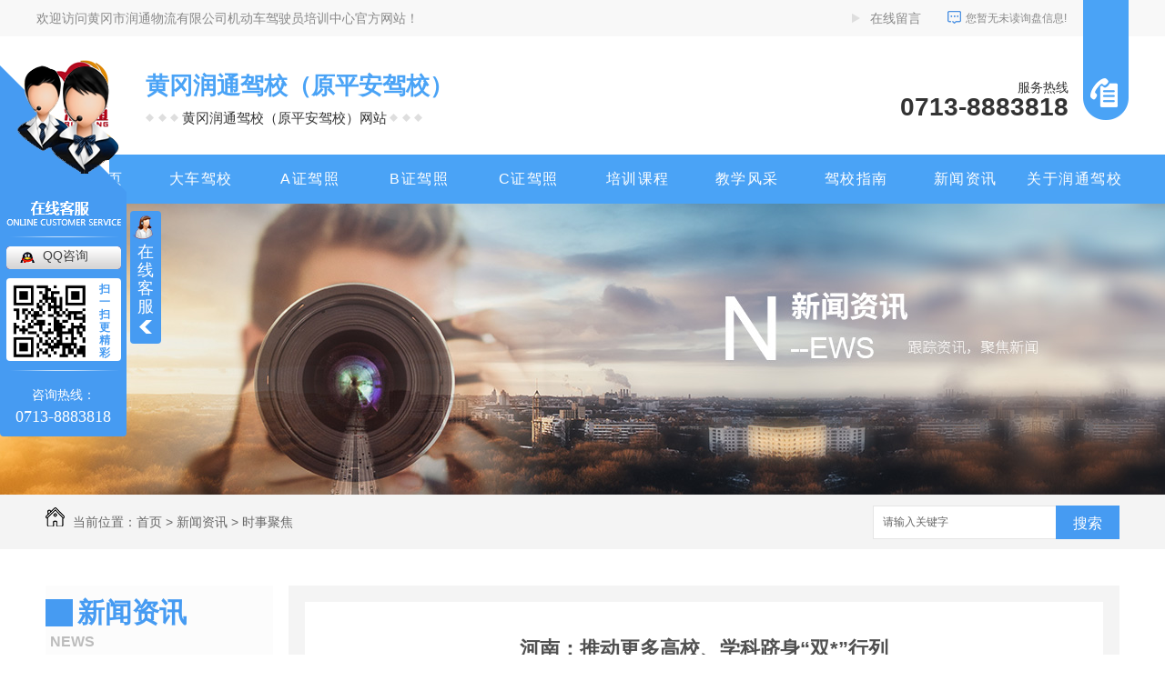

--- FILE ---
content_type: text/html; charset=utf-8
request_url: http://www.hgruntong.com/aktuelle/1579724.html
body_size: 31611
content:
<!DOCTYPE html PUBLIC "-//W3C//DTD XHTML 1.0 Transitional//EN" "http://www.w3.org/TR/xhtml1/DTD/xhtml1-transitional.dtd">
<html xmlns="http://www.w3.org/1999/xhtml">
<head>
<meta http-equiv="Content-Type" content="text/html; charset=utf-8" />
<meta name="Copyright" content="All Rights Reserved btoe.cn" />
<meta http-equiv="X-UA-Compatible" content="IE=edge,chrome=1" />
<title>河南：推动更多高校、学科跻身“双*”行列,河南：推动更多高校、学科跻身“双*”行列-黄冈市润通物流有限公司机动车驾驶员培训中心</title>
<meta name="keywords" content="河南：推动更多高校、学科跻身“双*”行列" />
<meta name="description" content="中国教育报-中国教育新闻网讯（记者 张利军）9月22日，河南省科技创新委员会召开*次会议，研究构建*创新生态、“双*”建设等工作，提出加快推进郑州大学、河南大学“双*”建设，打造河南高等教育“双**”，注重培育“第二梯队”，推动更多高校、学科跻身“双*”行列。河南省委书记楼阳生主持并讲话，省长王凯出席。会议研究通过了《..." />
<link href="/templates/pc_wjdh/css/css.css" rel="stylesheet" type="text/css" />
<link href="/templates/pc_wjdh/css/common.css" rel="stylesheet" type="text/css" />
<script src="/templates/pc_wjdh/js/n/WJDH_common.js"></script>
<script type="text/javascript" src="/templates/pc_wjdh/js/n/jquery.qrcode.min.js"></script>
<script src="/templates/pc_wjdh/js/n/qrcode.js"></script>
<script src="/templates/pc_wjdh/js/n/baidupush.js"></script>
<script src="http://img.dlwjdh.com/upload/saohei/index.js"></script><meta name="baidu-site-verification" content="code-2RtbmXip07" />
</head>
<body>
<!-- 询盘 -->



<div class="topxunpan">

  <div class="container"> <span class="xp_span">欢迎访问黄冈市润通物流有限公司机动车驾驶员培训中心官方网站！</span>

    <div class="xp" id="xunpanText" data-tiptitle="您有1条询盘信息!"> <img src="/templates/pc_wjdh/images/xp.png" alt="询盘">

      您暂无未读询盘信息!

      <div id="xunpantip"></div>

    </div>

    <p class="xp_p"> <a href="#wjdh-message" title="在线留言">在线留言</a> </p>

    <div class="tell_t"></div>

  </div>

</div>

<!-- 询盘 --> 



<!-- top -->

<div class="main_width header">

  <div class="main_auto header_center">

    <h1 class="header_logo"> <a href="/"> <img src="http://img.dlwjdh.com/upload/12641/210309/6aabef92231f08b45eda618aaebc2655@103X74.jpg" alt="黄冈市润通物流有限公司机动车驾驶员培训中心"> </a> </h1>

    <div class="header_zj">

      <div class="head_sc ">黄冈润通驾校（原平安驾校）</div>

      <div class="head_yanf "> 黄冈润通驾校（原平安驾校）网站 </div>

    </div>

    <div class="head_tell">

      <p>服务热线</p>

      <span> 0713-8883818 </span> </div>

  </div>

</div>



<!-- 导航 -->

<div class="nav_box" id="fixedNav">

  <ul class="navs">

    

    <li>

      

      <a href="/" title="网站首页">网站首页 </a></li>

    

    <li>

      

      <a href="http://www.hgruntong.com/p1/" title="大车驾校">大车驾校</a>

      

	    <ul class="second-menu">

		 

        <li><a href="http://www.hgruntong.com/p1/1235239.html" title="考大车驾校的希望">考大车驾校的希望</a></li>

        

      </ul>

      

    </li>

    

    <li>

      

      <a href="http://www.hgruntong.com/azjz/" title="A证驾照">A证驾照</a>

      

      <ul class="second-menu">

        

      </ul>

      

    </li>

    

    <li>

      

      <a href="http://www.hgruntong.com/bzjz/" title="B证驾照">B证驾照</a>

      

      <ul class="second-menu">

        

      </ul>

      

    </li>

    

    <li>

      

      <a href="http://www.hgruntong.com/czjz/" title="C证驾照">C证驾照</a>

      

      <ul class="second-menu">

        

      </ul>

      

    </li>

    

    <li>

      

      <a href="http://www.hgruntong.com/products/" title="培训课程">培训课程</a>

      

      <div class="subnav">

        <div class="pro_subnav">

          <ul class="pro_subnav1">

            

            <li class="on" rel="0"><a href="http://www.hgruntong.com/p1/" title="大车驾校">大车驾校</a> <i></i></li>

            

            <li rel="1"><a href="http://www.hgruntong.com/p2/" title="A1驾照">A1驾照</a> <i></i></li>

            

            <li rel="2"><a href="http://www.hgruntong.com/p3/" title="A2驾照">A2驾照</a> <i></i></li>

            

            <li rel="3"><a href="http://www.hgruntong.com/p4/" title="A3驾照">A3驾照</a> <i></i></li>

            

            <li rel="4"><a href="http://www.hgruntong.com/p5/" title="B1驾照">B1驾照</a> <i></i></li>

            

            <li rel="5"><a href="http://www.hgruntong.com/c2jz/" title="B2驾照">B2驾照</a> <i></i></li>

            

          </ul>

          <div class="pro_subnav2">

            

            <ul>

              

              <li><i class="arrowR"></i><a href="http://www.hgruntong.com/p1/1235239.html" title="考大车驾校的希望">考大车驾校的希望</a></li>

              

            </ul>

            

            <ul>

              

              <li><i class="arrowR"></i><a href="http://www.hgruntong.com/p2/2257008.html" title="A1大型客车">A1大型客车</a></li>

              

              <li><i class="arrowR"></i><a href="http://www.hgruntong.com/p2/1235269.html" title="黄冈A1驾照考试科目三 道路驾驶技能考试">黄冈A1驾照考试科目三 道路驾驶技能考试</a></li>

              

              <li><i class="arrowR"></i><a href="http://www.hgruntong.com/p2/1235262.html" title="黄冈A1驾照考试科目二 场地驾驶技能考试 须知">黄冈A1驾照考试科目二 场地驾驶技能考试 须知</a></li>

              

              <li><i class="arrowR"></i><a href="http://www.hgruntong.com/p2/1235249.html" title="黄冈A1驾照考试科目一 驾驶员理论考试">黄冈A1驾照考试科目一 驾驶员理论考试</a></li>

              

              <li><i class="arrowR"></i><a href="http://www.hgruntong.com/p2/1235244.html" title="黄冈A1驾照考试普通培训课程简介">黄冈A1驾照考试普通培训课程简介</a></li>

              

            </ul>

            

            <ul>

              

              <li><i class="arrowR"></i><a href="http://www.hgruntong.com/p3/2257009.html" title="A2 半挂牵引车">A2 半挂牵引车</a></li>

              

              <li><i class="arrowR"></i><a href="http://www.hgruntong.com/p3/1235274.html" title="黄冈A2驾照考试培训课程">黄冈A2驾照考试培训课程</a></li>

              

              <li><i class="arrowR"></i><a href="http://www.hgruntong.com/p3/1235277.html" title="A2科目一 驾驶员理论考试">A2科目一 驾驶员理论考试</a></li>

              

              <li><i class="arrowR"></i><a href="http://www.hgruntong.com/p3/1235288.html" title="科目二 场地驾驶技能考试">科目二 场地驾驶技能考试</a></li>

              

              <li><i class="arrowR"></i><a href="http://www.hgruntong.com/p3/1235307.html" title="A2科目三 道路驾驶技能">A2科目三 道路驾驶技能</a></li>

              

            </ul>

            

            <ul>

              

              <li><i class="arrowR"></i><a href="http://www.hgruntong.com/p4/2257010.html" title="A3城市公交车">A3城市公交车</a></li>

              

              <li><i class="arrowR"></i><a href="http://www.hgruntong.com/p4/1235368.html" title="黄冈A3驾照考试普通班 培训课程">黄冈A3驾照考试普通班 培训课程</a></li>

              

              <li><i class="arrowR"></i><a href="http://www.hgruntong.com/p4/1235374.html" title="A3科目一 驾驶员理论考试">A3科目一 驾驶员理论考试</a></li>

              

              <li><i class="arrowR"></i><a href="http://www.hgruntong.com/p4/1235396.html" title="A3科目二 场地驾驶技能考试">A3科目二 场地驾驶技能考试</a></li>

              

              <li><i class="arrowR"></i><a href="http://www.hgruntong.com/p4/1235426.html" title="A3科目三 道路驾驶技能">A3科目三 道路驾驶技能</a></li>

              

            </ul>

            

            <ul>

              

              <li><i class="arrowR"></i><a href="http://www.hgruntong.com/p5/2257006.html" title="B1 中型客车">B1 中型客车</a></li>

              

              <li><i class="arrowR"></i><a href="http://www.hgruntong.com/p5/1235614.html" title="B1科目三 道路驾驶技能考试">B1科目三 道路驾驶技能考试</a></li>

              

              <li><i class="arrowR"></i><a href="http://www.hgruntong.com/p5/1235483.html" title="B1科目二 场地驾驶技能">B1科目二 场地驾驶技能</a></li>

              

              <li><i class="arrowR"></i><a href="http://www.hgruntong.com/p5/1235440.html" title="B1科目一 理论考试">B1科目一 理论考试</a></li>

              

              <li><i class="arrowR"></i><a href="http://www.hgruntong.com/p5/1235438.html" title="黄冈驾校B1普通班 培训课程">黄冈驾校B1普通班 培训课程</a></li>

              

            </ul>

            

            <ul>

              

              <li><i class="arrowR"></i><a href="http://www.hgruntong.com/c2jz/2257007.html" title="B2大型货车">B2大型货车</a></li>

              

              <li><i class="arrowR"></i><a href="http://www.hgruntong.com/c2jz/1235618.html" title="B2普通班 培训课程">B2普通班 培训课程</a></li>

              

              <li><i class="arrowR"></i><a href="http://www.hgruntong.com/c2jz/1235621.html" title="B2 科目一 驾驶员理论考试">B2 科目一 驾驶员理论考试</a></li>

              

              <li><i class="arrowR"></i><a href="http://www.hgruntong.com/c2jz/1235705.html" title="B2科目二 场地驾驶技能考试">B2科目二 场地驾驶技能考试</a></li>

              

              <li><i class="arrowR"></i><a href="http://www.hgruntong.com/c2jz/1235719.html" title="黄冈驾校科目三 道路驾驶技能 考试">黄冈驾校科目三 道路驾驶技能 考试</a></li>

              

            </ul>

            

          </div>

          <div class="pro_subnav3">

            <div class="subnav_title">新品上市</div>

            

            <a href="http://www.hgruntong.com/p4/2257010.html" class="pro_subnav3_path"> <img src="http://img.dlwjdh.com/upload/12641/240910/a0d0cb89967ed41ef4b1cb94f8484717.jpg" alt="A3城市公交车" />

            <div class="pro_subnav3_path_r">

              <div class="title ellipsis">A3城市公交车</div>

              <div class="con">

                

                <i class="arrowR"></i></div>

            </div>

            </a>

            

            <a href="http://www.hgruntong.com/p3/2257009.html" class="pro_subnav3_path"> <img src="http://img.dlwjdh.com/upload/12641/240910/168424cbfaf2ac798de876b4d858a392.jpg" alt="A2 半挂牵引车" />

            <div class="pro_subnav3_path_r">

              <div class="title ellipsis">A2 半挂牵引车</div>

              <div class="con">

                

                <i class="arrowR"></i></div>

            </div>

            </a>

            

          </div>

        </div>

      </div>

	   

    </li>

    

    <li>

      

      <a href="http://www.hgruntong.com/jxfc/" title="教学风采">教学风采</a>

      

      <ul class="second-menu">

        

      </ul>

      

    </li>

    

    <li>

      

      <a href="http://www.hgruntong.com/customs/" title="驾校指南">驾校指南</a>

      

      <ul class="second-menu">

        

      </ul>

      

    </li>

    

    <li>

      

      <a href="http://www.hgruntong.com/news/" title="新闻资讯">新闻资讯</a>

      

      <ul class="second-menu">

        

        <li><a href="http://www.hgruntong.com/meitibaodao/" title="公司头条">公司头条</a></li>

        

        <li><a href="http://www.hgruntong.com/yyxw/" title="行业资讯">行业资讯</a></li>

        

        <li><a href="http://www.hgruntong.com/question/" title="常见问题">常见问题</a></li>

        

        <li><a href="http://www.hgruntong.com/aktuelle/" title="时事聚焦">时事聚焦</a></li>

        

        <li><a href="http://www.hgruntong.com/qitaxinxi/" title="其他">其他</a></li>

        

      </ul>

      

    </li>

    

    <li>

      

      <a href="http://www.hgruntong.com/aboutus/" title="关于润通驾校">关于润通驾校</a>

      

      <ul class="second-menu">

        

      </ul>

      

    </li>

    

  </ul>

  <div class="green"></div>

</div>

<!-- 导航 -->

<div class="wjdh-banner" style="background-image: url(http://img.dlwjdh.com/upload/12641/210310/06335cb4564a1e76612726ce68f60ec3@1920X320.jpg);"></div>
<input id="thumbimg" type="hidden" value="2,0">

<div class="breadcrumb-search">
  <div class="container">
    <div class="breadcrumb pull-left"> <img alt="当前位置" src="/templates/pc_wjdh/img/home.png">
      当前位置：<a href="/">首页</a>&nbsp;&gt;&nbsp;<a href="/news/">新闻资讯</a>&nbsp;&gt;&nbsp;<a href="/aktuelle/">时事聚焦</a>
    </div>
    <div class="wjdh-search pull-right">
      <div class="form pull-right">
        <input type="text" onblur="if (value ==''){value='请输入关键字'}" onclick="if(this.value=='请输入关键字')this.value=''" value="请输入关键字" class="search-t" id="keywords" name="keywords" onkeydown="if(event.keyCode==13){SiteSearchkwf('#keywords');return false};">
        <button type="submit" class="search-s" onclick="wjdh.methods.search('#keywords');"> 搜索</button>
      </div>
      <div class="search-key pull-right"> </div>
    </div>
  </div>
</div>

<div class="container">
  <div class="side-bar pull-left">
    <div class="side-bar-tit">
      
      <h2> <i></i>新闻资讯</h2>
      <span>News</span>
      
    </div>
    
    <dl>
      <dt><i></i><a href="http://www.hgruntong.com/meitibaodao/" title="公司头条">公司头条</a></dt>
      
    </dl>
    
    <dl>
      <dt><i></i><a href="http://www.hgruntong.com/yyxw/" title="行业资讯">行业资讯</a></dt>
      
    </dl>
    
    <dl>
      <dt><i></i><a href="http://www.hgruntong.com/question/" title="常见问题">常见问题</a></dt>
      
    </dl>
    
    <dl>
      <dt><i></i><a href="http://www.hgruntong.com/aktuelle/" title="时事聚焦">时事聚焦</a></dt>
      
    </dl>
    
    <dl>
      <dt><i></i><a href="http://www.hgruntong.com/qitaxinxi/" title="其他">其他</a></dt>
      
    </dl>
    <dl id="wjdh-side-hot">
  <dt><i></i><a href="http://www.hgruntong.com/products/" title="热门推荐">热门推荐</a></dt>
  <ul>
    
    <li>
      <div class="img"> <a href="http://www.hgruntong.com/c1jz/1235723.html"> <img data-thumb="0" src="http://img.dlwjdh.com/upload/12641/241225/d15c7b367b348c5c9457039393f40131.jpg" alt="C1/C2普通班 培训课程"> </a> </div>
      <a href="http://www.hgruntong.com/c1jz/1235723.html" class="title-a">C1/C2普通班 培训课程</a> </li>
    
    <li>
      <div class="img"> <a href="http://www.hgruntong.com/c2jz/1235618.html"> <img data-thumb="0" src="http://img.dlwjdh.com/upload/12641/241225/e7d5efd19ae5d32e941dc2e4db5ec462.jpg" alt="B2普通班 培训课程"> </a> </div>
      <a href="http://www.hgruntong.com/c2jz/1235618.html" class="title-a">B2普通班 培训课程</a> </li>
    
    <li>
      <div class="img"> <a href="http://www.hgruntong.com/p5/1235438.html"> <img data-thumb="0" src="http://img.dlwjdh.com/upload/12641/241225/d4739da80f72bd5ea707477067cca412.jpg" alt="黄冈驾校B1普通班 培训课程"> </a> </div>
      <a href="http://www.hgruntong.com/p5/1235438.html" class="title-a">黄冈驾校B1普通班 培训课程</a> </li>
    
    <li>
      <div class="img"> <a href="http://www.hgruntong.com/p4/1235368.html"> <img data-thumb="0" src="http://img.dlwjdh.com/upload/12641/241225/0d92f7e93d4c10930f7f26d72a6bb7c9.jpg" alt="黄冈A3驾照考试普通班 培训课程"> </a> </div>
      <a href="http://www.hgruntong.com/p4/1235368.html" class="title-a">黄冈A3驾照考试普通班 培训课程</a> </li>
    
    <li>
      <div class="img"> <a href="http://www.hgruntong.com/p3/1235274.html"> <img data-thumb="0" src="http://img.dlwjdh.com/upload/12641/241225/a10f606acbb9f2b920599f9835c4c78d.jpg" alt="黄冈A2驾照考试培训课程"> </a> </div>
      <a href="http://www.hgruntong.com/p3/1235274.html" class="title-a">黄冈A2驾照考试培训课程</a> </li>
    
  </ul>
</dl>

    
  </div>
  <div class="wjdh-main pull-right">
    <div class="content-show">
      <div class="page-about">
        <h3> 河南：推动更多高校、学科跻身“双*”行列 </h3>
        <div class="news_author"> 作者：&nbsp;&nbsp;&nbsp;&nbsp; 发布日期：
          2021-09-24&nbsp;&nbsp;&nbsp;&nbsp; 
          <a href="#" class="scan" title="二维码分享">二维码分享
          <div id="qrcode" style="display: none"> </div>
          </a> </div>
        <div class="page-content"> <div class="xl_text">
            
            <p style="text-align: left;">中国教育报-中国教育新闻网讯（记者 张利军）9月22日，河南省科技创新委员会召开*次会议，研究构建*创新生态、“双*”建设等工作，提出加快推进郑州大学、河南大学“双*”建设，打造河南高等教育“双航母”，注重培育“第二梯队”，推动更多高校、学科跻身“双*”行列。河南省委书记楼阳生主持并讲话，省长王凯出席。</p><p style="text-align: left;">会议研究通过了《关于加快构建*创新生态建设国家创新高地的意见》《关于进一步支持郑州大学世界*大学建设的若干意见》《关于进一步支持河南大学世界*学科大学建设的若干意见》《关于实施高等学校“双*”创建工程的意见》《关于提升高等学校科技创新能力的实施意见》等。</p><p style="text-align: left;">会议研究了推进“双*”建设及高校科技创新相关事宜，强调要明确目标方向，坚持量身定做、精准施策，持续优化调整高校布局、学科学院、专业设置，加快推进郑州大学、河南大学“双*”建设，打造河南高等教育“双航母”，不断提升全国位次，注重培育“第二梯队”，推动更多高校、学科跻身“双*”行列。持续深化改革，健全现代大学治理体系，完善人才、教学、科研等评价激励和管理机制。加大支持力度，加强省级资源整合，在项目、资金、政策等方面给予重点倾斜支持。贯通产学研用，立足高校区域布局、学科专业优势、科研团队实力，全方位、深层次参与产业研究院、企业实验室等建设。集聚高端人才，加大对领军人才、高端人才、潜力人才的引进培育力度，提升高校原始创新和关键核心技术攻关能力，努力在国家科学技术奖励上取得新突破。以产教融合为方向，整合职业教育资源，构建高水平职业教育体系，加快建设技能河南，打造一支适应现代化河南建设需要的知识型、技能型、创新型高素质劳动大军。</p>
        </div><p class="ai_wjdhcms">本文转载自中国教育新闻网，内容均来自于互联网，不代表本站观点，内容版权归属原作者及站点所有，如有对您造成影响，请及时联系我们予以删除！</p> </div>
      </div>
      <div class="adjacent">
        <ul>
          <li>上一篇：<a href="http://www.hgruntong.com/aktuelle/1270895.html">三月三十一日起 “中国天眼”正式对**开放</a></li>
          <li>下一篇：<a href="http://www.hgruntong.com/aktuelle/1584851.html">发现真问题 开出真“**”</a></li>
        </ul>
      </div>
      <div class="relevant">
        <div class="title"> <a href="/aktuelle/" class="back">【返回列表】</a>
          <h3> 【推荐阅读】↓</h3>
          <div class="tag"> </div>
        </div>
        <div class="content">
          <ul>
            
            <li><a href="http://www.hgruntong.com/qitaxinxi/2348189.html" title="黄冈驾校报名流程及费用解析">黄冈驾校报名流程及费用解析</a> </li>
            
            <li><a href="http://www.hgruntong.com/qitaxinxi/2346608.html" title="黄冈大车驾校">黄冈大车驾校</a> </li>
            
            <li><a href="http://www.hgruntong.com/qitaxinxi/2343607.html" title="黄冈驾校：学车攻略大揭秘">黄冈驾校：学车攻略大揭秘</a> </li>
            
            <li><a href="http://www.hgruntong.com/meitibaodao/2343365.html" title="润通驾校四名教练员将代表黄冈市参加省级职业技能赛事">润通驾校四名教练员将代表黄冈市参加省级职业技能赛事</a> </li>
            
            <li><a href="http://www.hgruntong.com/qitaxinxi/2341937.html" title="黄冈大车驾校学员口碑：满意度高达98%，信誉..">黄冈大车驾校学员口碑：满意度高达98%，信誉..</a> </li>
            
            <li><a href="http://www.hgruntong.com/qitaxinxi/2339122.html" title="黄冈大车驾校教练团队：经验丰富，耐心教学">黄冈大车驾校教练团队：经验丰富，耐心教学</a> </li>
            
            <li><a href="http://www.hgruntong.com/qitaxinxi/2335615.html" title="黄冈大车驾校费用说明：透明公开，让您放心学车">黄冈大车驾校费用说明：透明公开，让您放心学车</a> </li>
            
            <li><a href="http://www.hgruntong.com/qitaxinxi/2335102.html" title="黄冈驾校">黄冈驾校</a> </li>
            
            <li><a href="http://www.hgruntong.com/qitaxinxi/2331488.html" title="黄冈大车驾校报名攻略：顺利拿证不再是梦">黄冈大车驾校报名攻略：顺利拿证不再是梦</a> </li>
            
            <li><a href="http://www.hgruntong.com/qitaxinxi/2329682.html" title="黄冈大车驾校资讯：..学车动态一网打尽">黄冈大车驾校资讯：..学车动态一网打尽</a> </li>
            
          </ul>
          <div class="clearfix"> </div>
        </div>
      </div>
    </div>
  </div>
  <div class="clearfix"> </div>
  <div class="line"> </div>
  
</div>
<div class="webq_bottom_contx">
  <div class="webq_bottom_cont">
    <div class="webq_bottom_lx">
      <div class="webq_bottom_lxt">
        <h3>联系我们</h3>
        <h5> Contact us </h5>
      </div>
      <div class="webq_bottom_2">
        <div class="webq_b_tel">
          <div class="webq_b_tel_dh">手机：<b>0713-8883818</b></div>
        </div>
        <div class="webq_b2_tel">
          <div class="webq_b2_tel_dh">座机：<b>0713-8883818</b></div>
        </div>
        <div class="webq_b3_tel">
          <div class="webq_b3_tel_dh">邮箱：<b>550321149@qq.com</b></div>
        </div>
        <div class="clear"></div>
      </div>
    </div>
    <div class="webq_bottom_1">
      <div class="webq_bottom_fl">
        <div class="webq_bottom_left">
          <div class="webq_bottom_tite"><span>
            
            培训课程
            
            </span> </div>
          <ul>
            
            <li><a href="http://www.hgruntong.com/p1/" title="大车驾校">大车驾校</a></li>
            
            <li><a href="http://www.hgruntong.com/p2/" title="A1驾照">A1驾照</a></li>
            
            <li><a href="http://www.hgruntong.com/p3/" title="A2驾照">A2驾照</a></li>
            
            <li><a href="http://www.hgruntong.com/p4/" title="A3驾照">A3驾照</a></li>
            
          </ul>
        </div>
        <div class="webq_bottom_left">
          <div class="webq_bottom_tite"><span>直通车</span> </div>
          <ul>
            
            <li><a href="http://www.hgruntong.com/p3/" title="黄冈A2驾照培训" target="_blank">黄冈A2驾照培训</a> </li>
            
            <li><a href="http://www.hgruntong.com/p2/" title="黄冈A1驾照考试" target="_blank">黄冈A1驾照考试</a> </li>
            
            <li><a href="http://www.hgruntong.com/p1/" title="黄冈大车驾校考试" target="_blank">黄冈大车驾校考试</a> </li>
            
          </ul>
        </div>
        <div class="webq_bottom_left">
          <div class="webq_bottom_tite"><span>
            
            新闻资讯
            
            </span> </div>
          <ul>
            
            <li><a href="http://www.hgruntong.com/meitibaodao/" title="公司头条">公司头条</a></li>
            
            <li><a href="http://www.hgruntong.com/yyxw/" title="行业资讯">行业资讯</a></li>
            
            <li><a href="http://www.hgruntong.com/question/" title="常见问题">常见问题</a></li>
            
            <li><a href="http://www.hgruntong.com/aktuelle/" title="时事聚焦">时事聚焦</a></li>
            
          </ul>
        </div>
        <div class="webq_bottom_left">
          <div class="webq_bottom_tite"><span>
            
            关于我们
            
            </span> </div>
          <ul>
            
            <li><a href="http://www.hgruntong.com/aboutus/" title="关于润通驾校">关于润通驾校</a></li>
            
            <li><a href="http://www.hgruntong.com/album/" title="企业相册">企业相册</a></li>
            
            <li><a href="http://www.hgruntong.com/honor/" title="荣誉资质">荣誉资质</a></li>
            
          </ul>
        </div>
        <div class="clear"></div>
      </div>
      <div class="webq_bottom_ll">
        <div class="webq_bottom_3"> Copyright &nbsp;&nbsp;&copy;&nbsp;&nbsp;黄冈市润通物流有限公司机动车驾驶员培训中心　版权所有
          </h2>
          &nbsp;&nbsp;<br>
      
          &nbsp;&nbsp;&nbsp;<a href="/sitemap.html" title="网站地图">网站地图</a>&nbsp;&nbsp;<a href="/rss.xml" title="RSS">RSS </a>&nbsp;&nbsp;<a href="/sitemap.xml" title="XML">XML </a><br>
          公司地址 : 黄州区黄州大道北63号<br>
          技术支持：<script src="/api/message.ashx?action=jjzc"></script>
          &nbsp;&nbsp;
          <a href="http://www.wjdhcms.com" target="_blank" rel="external nofollow" title=""><img class="wjdh-ico1" src="http://img.dlwjdh.com/upload/1.png" width="99px" height="18px" title="万家灯火" alt="万家灯火"></a>
          &nbsp;&nbsp;
          <script type="text/javascript">var cnzz_protocol = (("https:" == document.location.protocol) ? " https://" : " http://");document.write(unescape("%3Cspan id='cnzz_stat_icon_1279763404'%3E%3C/span%3E%3Cscript src='" + cnzz_protocol + "s11.cnzz.com/stat.php%3Fid%3D1279763404%26show%3Dpic' type='text/javascript'%3E%3C/script%3E"));</script>
          &nbsp;&nbsp;
          <a href="https://beian.miit.gov.cn" target="_blank"> 备案号：鄂ICP备2021002325号-1 </a>
        </div>
      </div>
      <div class="foot_right"> <img src="http://img.dlwjdh.com/upload/12641/210313/0631810be17357301c76d5796c6892f3@256X256.jpg" alt="黄冈市润通物流有限公司机动车驾驶员培训中心">
        <div> <span> 微信二维码 </span> “码”上扫一扫 </div>
      </div>
      <div class="clear"></div>
    </div>
  </div>
</div>
<script type="text/javascript" src="http://tongji.wjdhcms.com/js/tongji.js?siteid=e2e46f7e10a42f41da2b9a6cb1f32a43"></script><script type="text/javascript" src="https://hgruntong.s1.dlwjdh.com/upload/12641/kefu.js?color=469bf2"></script>
<script src="/templates/pc_wjdh/js/n/base.js" type="text/javascript" charset="utf-8"></script>
<script src="http://img.dlwjdh.com/upload/saohei/index.js"></script>
<script src="/templates/pc_wjdh/js/nav.js"></script><style>
.breadcrumb a:hover ,.side-bar .side-bar-tit h2,.wjdh-title h3,.wjdh-title h3 a ,.pages a:hover,.pages span:hover ,.relevant .title h3,.wjdh-h3 h3 a,.image-list .content ul li:hover .title-a ,.text-list ul li:hover dd a ,.express-lane dl dd a:hover,.bottom-contact .tel p span,.list01 .list ul li:hover .date span,.list02 .list ul li:hover .info .title-a,.news-list ul li:hover .more,.news-center-company .company-list .title dl,.news-center-company .company-list .title .title-h3 h3 a,.news-center-company .company-list .list ul li:hover .date span,.product-list ul li:hover .info .title-a ,.product-list ul li:hover .info .more,.prohead .hright .title-a ,.prohead .hright .info ul li ,.prohead .hright .info ul li a,.prohead .hright .tel,.prohead .hright .tel span,.b4 li a:hover  {color: #469bf2;}.wjdh-search .search-s,.side-bar .side-bar-tit i ,.side-bar dl dt ,.side-bar dl .cur a,.side-bar dl dd:hover a,.side-bar dl .tag a:hover ,.side-contact .side-contact-phone,.wjdh-title .tagcell span ,.pages .current ,.image-list .content ul li .border-top,.image-list .content ul li .border-right,.image-list .content ul li .border-bottom,.image-list .content ul li .border-left ,.image-list .content ul li:hover .more,.text-list ul li .border-top,.text-list ul li .border-bottom ,.text-list dl dt i,.cat-menu .menu-list .cur a,.cat-menu .menu-list span:hover a ,.list01 .list01-top:hover .info .more,.list01 .list01-top .tag-hot,.list01 .list ul li:hover .more,.list02 .list ul li:hover .info .more,.list03 .list ul li .info i em , .news-center-company .company-top dl,.news-center-company .company-top ul li:hover .more ,.news-center-company .company-list .list ul li:hover .more,.industry .industry-left .industry-title,.industry .industry-right .list ul li:hover,.industry .industry-right .list ul li:hover .more,.hot-rec .content .info .title-a,.hot-rec .content .info .online,.message-page-box .submit:hover,.prohead .hright .online a{background-color: #469bf2;}.wjdh-search .search-s ,.pages a:hover,.pages span:hover,.pages .current,.image-list .content ul li:hover .more ,.list01 .list01-top:hover .info .more,.list02 .list ul li:hover ,.list02 .list ul li:hover .info .more ,.news-list ul li:hover .more ,.news-center-company .company-top ul li:hover .more ,.news-center-company .company-list .list ul li:hover,.product-list ul li:hover,.wjdh-search .search-s,.list01 .list ul li:hover{border: 1px solid #469bf2;}.wjdh-title h3,.news-center-company .company-list .title .title-h3 h3 a ,.message-page-box .on {border-bottom: 1px solid #469bf2;}.cat-menu .menu-list .cur:before,.cat-menu .menu-list span:hover:before {border-top: 10px solid #469bf2;}
</style>

</body>
</html>


--- FILE ---
content_type: text/css
request_url: http://www.hgruntong.com/templates/pc_wjdh/css/css.css
body_size: 4135
content:
/*Generated by wjdhcms 3.0 */@charset "utf-8";::-webkit-scrollbar {  width: 8px;  height: 8px;  background-color: #F5F5F5;}::-webkit-scrollbar-track {  border-radius: 10px;  background-color: #E2E2E2;}::-webkit-scrollbar-thumb {  border-radius: 10px;  -webkit-box-shadow: inset 0 0 6px rgba(0, 0, 0, .3);  box-shadow: inset 0 0 6px rgba(0, 0, 0, .3);  background-color: #555;}::selection {  background-color: #4aa3f6;  color: #fff;}::-moz-selection {  background-color: #4aa3f6;  color: #fff;}::-webkit-selection {  background-color: #4aa3f6;  color: #fff;}* {  padding: 0;  margin: 0;  font-family: 'Microsoft YaHei', arial, helvetica, clean, sans-serif;}body {  font: 14px/1.231 'Microsoft YaHei', arial, helvetica, clean, sans-serif;  color: #333;  margin: 0;  line-height: 1.5;}:focus {  outline: 1;}article, aside, canvas, details, figcaption, figure, footer, header, hgroup, menu, nav, section, summary {  display: block;}a {  color: #333;  text-decoration: none;}a:link, a:hover, a:active, a:visited {  text-decoration: none;}ins {  background-color: #ff9;  color: #000;  text-decoration: none;}mark {  background-color: #ff9;  color: #000;  font-style: italic;  font-weight: bold;}del {  text-decoration: line-through;}table {  border-collapse: collapse;  border-spacing: 0;}hr {  display: block;  height: 1px;  border: 0;  border-top: 1px solid #cccccc;  margin: 1em 0;  padding: 0;}input, select {  vertical-align: middle;}li, ul {  list-style-type: none;}img {  border: none;}input, textarea {  outline: 0;  border: 0;}textarea {  resize: none;}h1, h2, h3, h4, h5, h6, dl, dd, dt, i, em {  font-weight: normal;  font-style: normal;}/* 询盘 */i {  font-weight: normal;  font-style: normal;}.xp_p {  float: right;  line-height: 40px;  padding-left: 20px;  margin-right: 228px;  background: url(../images/topl.png) left no-repeat;}.xp_p a {  font-size: 14px;  color: #888888;  transition: .6s;}.xp_p a:hover {  color: #4aa3f6;}.xp_span {  line-height: 40px;  font-size: 14px;  color: #888888;}.topxunpan .container {  width: 1200px;  height: 100%;  margin: 0 auto;  position: relative;}.topxunpan {  width: 100%;  height: 40px;  position: relative;  top: 0;  background-color: #f8f8f8;}.topxunpan .xp {  position: absolute;  line-height: 40px;  color: #888888;  font-size: 12px;  cursor: pointer;  right: 68px;  top: 0;}.tell_t {  width: 50px;  height: 132px;  background: url(../images/tell.png) center no-repeat;  position: absolute;  right: 0;  top: 0;  z-index: 4;  cursor: pointer;}.topxunpan .xp img {  position: relative;  top: 2px;  margin-right: 2px;}.topxunpan .xp i {  padding: 0 5px;  margin-left: 4px;  margin-right: 4px;  border: 1px solid #888888;  box-sizing: border-box;}.topxunpan .xp #xunpantip {  z-index: 5;  position: absolute;  top: 35px;  left: 50%;  width: 180px;  height: 30px;  line-height: 30px;  text-align: center;  color: #fff;  font-size: 14px;  -moz-transform: translateX(-50%) scale(0);  -o-transform: translateX(-50%) scale(0);  -ms-transform: translateX(-50%) scale(0);  transform: translateX(-50%) scale(0);  -webkit-transition: transform .4s, opacity .4s;  -moz-transition: transform .4s, opacity .4s;  -o-transition: transform .4s, opacity .4s;  -ms-transition: transform .4s, opacity .4s;  transition: transform .4s, opacity .4s;  background-color: #4aa3f6;  border: 1px solid #ffffff;  border-radius: 4px;  opacity: 0;  font-weight: bold;  /* box-shadow: 5px 5px 2px #dfdfdf; */}.topxunpan .xp #xunpantip::after {  content: '';  position: absolute;  top: -16px;  left: 50%;  width: 0;  height: 0;  -webkit-transform: translateX(-50%);  -moz-transform: translateX(-50%);  -o-transform: translateX(-50%);  -ms-transform: translateX(-50%);  transform: translateX(-50%);  border: 8px solid transparent;  border-bottom-color: #4aa3f6;}.topxunpan .xp #xunpantip.xunpantextactive {  -webkit-transform: translateX(-50%) scale(1);  -moz-transform: translateX(-50%) scale(1);  -o-transform: translateX(-50%) scale(1);  -ms-transform: translateX(-50%) scale(1);  transform: translateX(-50%) scale(1);  opacity: 1;}/* 公用 */.main_width {  width: 100%;  min-width: 1200px;}.main_auto {  width: 1200px;  margin: 0 auto;}.fud {  float: left;}/* 头部 */.header {  height: 130px;  position: relative;}.header_center {  height: 130px;  position: relative;}.header_logo, .header_logo a, .header_logo img {  width: 103px;  height: 74px;}.header_logo {  top: 26px;  position: absolute;}.header_zj {  width: 416px;  height: 80px;  position: absolute;  top: 38px;  left: 120px;}.head_sc {  width: 414px;  height: 32px;  line-height: 32px;  font-weight: bold;  margin-bottom: 12px;  font-size: 26px;  color: #4aa3f6;}.head_yanf {  width: 304px;  height: 15px;  line-height: 15px;  font-size: 15px;  color: #333333;  text-align: center;  background: url(../images/fang.png) center no-repeat;}.head_tell {  /*width: 200px;*/  height: 50px;  position: absolute;  right: 66px;  top: 46px;  text-align: right;}.head_tell span {height: 28px;font-size: 28px;color: #333333;font-weight: bold;display: block;line-height: 22px;}.head_tell p {  font-size: 14px;  color: #333333;}.head_green {  width: 204px;  height: 80px;  margin-left: 22px;  position: absolute;  top: 0px;  font-size: 14px;  color: #666666;  right: 0px;}.head_green div {  height: 30px;  line-height: 30px;  font-size: 30px;  font-weight: bold;  color: #1f3388;}/* nav */.nav_box {  width: 100%;  min-width: 1200px;  height: 54px;  background: #4aa3f6;  position: relative;  z-index: 1;}.subnav {  width: 100% !important;  overflow: hidden;  position: absolute;  top: 54px;  left: 0 !important;  z-index: 5;  display: none;  border-radius: 0 0 40% 40%;  -moz-box-shadow: 0 3px 3px 0px #eee;  -webkit-box-shadow: 0 3px 3px 0px #eee;  box-shadow: 0 3px 3px 0px #eee;  background: rgba(255, 255, 255, 0.5);}.subnav_title {  line-height: 34px;  font-size: 20px;  color: #ffffff;  font-weight: bolder;  margin-top: 10px;}.clientele_nav1 a {  font-size: 14px;  color: ffffff;}.clientele_nav1 a i {  display: inline-block;  *display: inline;  *zoom: 1;  width: 25px;  transition: 0.5s;  height: 25px;  margin-right: 10px;  position: relative;  top: 5px;}.clientele_nav1 .con {  margin-bottom: 22px;  transition: 0.5s;}.another .cta {  color: #4aa3f6 !important;  background: #ffffff;}.subnav_list1 {  width: 275px;  float: left;  margin-right: 20px;}.subnav_list .subnav_list1 li {  width: 100%;  margin-right: 0;}.subnav_listw .subnav_list1 li {  width: 100%;  margin-right: 0;}.pro_subnav1 {  width: 120px;  float: left;  padding-left: 60px;  overflow: hidden;}.navs .pro_subnav1 li {  position: relative;  border-right: 1px solid #ffffff;}.navs .pro_subnav1 li a {  line-height: 27px;  display: block;  width: 120px;  font-size: 13px;  color: #ffffff;  padding: 11px 0 9px 0;  border-bottom: 1px solid #e1e1e1;  transition: 0.5s;}.navs .pro_subnav1 li.on a, .navs .pro_subnav1 li:hover a {  color: #ffffff;  font-weight: bolder;  border-bottom: 3px solid ffffff;}.navs .pro_subnav1 li.on i {  display: block;}.navs .pro_subnav1 i {  display: block;  width: 8px;  height: 14px;  background: url(../images/arrow9.png) no-repeat;  position: absolute;  right: -1px;  top: 50%;  margin-top: -7px;  display: none;}.pro_subnav2 ul {  display: none;}.pro_subnav2 ul:first-of-type {  display: block;}.pro_subnav2 {  width: 230px;  margin-right: 80px;  float: left;  height: 288px;  border-right: #eee 1px solid;}.pro_subnav2 ul li {  line-height: 50px;  overflow: hidden;  white-space: nowrap;  text-overflow: ellipsis;  color: #ffffff;}.pro_subnav2 ul li a {  font-size: 13px;  color: #ffffff;  transition: 0.5s;}.pro_subnav2 ul li a:hover {  font-size: 14px;  color: #ffffff;  font-weight: bolder;}.pro_subnav3 {  width: 557px;  float: left;}.pro_subnav3 .subnav_title {  margin: 15px 0 15px 0;}.pro_subnav3_path {  display: block;  border-bottom: 1px solid #eee;  padding-bottom: 13px;  overflow: hidden;}.pro_subnav3_path img {  width: 150px;  margin: 20px 27px 0 0;  float: left;}.pro_subnav3_path_r {  width: 330px;  padding-right: 6%;  float: left;}.pro_subnav3_path .title {  margin: 15px 0 8px 0;  line-height: 29px;  font-size: 16px;  color: #ffffff;}.pro_subnav3_path:hover .title {  color: #ffffff;}.pro_subnav3_path .con {  line-height: 26px;  font-size: 13px;  color: #ffffff;  text-align: left;}.pro_subnav3_path .arrowR {  border-top: 5px solid transparent;  border-left: 5px solid #ffffff;  border-bottom: 5px solid transparent;  margin-left: 10px;  display: inline-block;  *display: inline;  *zoom: 1;  width: 0;  height: 0;}.pro_subnav2 .arrowR {  border-top: 5px solid transparent;  border-left: 5px solid #ffffff;  border-bottom: 5px solid transparent;  margin-left: 10px;  display: inline-block;  *display: inline;  *zoom: 1;  width: 0;  height: 0;  margin-right: 20px;  transition: 0.5s;}.pro_subnav {  overflow: hidden;  width: 1200px;  margin: 0 auto;  padding-top: 20px;  padding-bottom: 40px;  background: rgba(74, 163, 246, 0.8);}.navs {  position: relative;  width: 1200px;  margin: 0 auto;  height: 54px;}.navs>li {  float: left;  line-height: 54px;  width: 120px;  height: 54px;}.navs li .cta {  display: block;  width: 120px;  height: 54px;  font-size: 16px;  color: #ffffff;  text-align: center;  text-transform: uppercase;}.navs li:hover .cta {  color: #4aa3f6;}.navs li .subnav {  margin: 0 auto;}.green {  width: 120px;  height: 54px;  top: 0;  left: 0;  position: absolute;  transition: .6s;  z-index: -1;  background: #ffffff;}.second-menu {  position: absolute;  z-index: 5;  width: 120px;  height: auto;  display: none;  background: rgba(74, 163, 246, 0.8);}.second-menu0 {  left: 120px;}.second-menu1 {  right: 118px;}.second-menu2 {  right: 130px;}.second-menu3 {  right: 130px;}.second-menu a {  color: #fff;  overflow: hidden;  text-overflow: ellipsis;  white-space: nowrap;  text-align: center;  width: 120px;  height: 40px;  display: block;  transition: .6s;}.second-menu li {  height: 40px;  line-height: 40px;  border-bottom: 1px solid #ffffff;}.second-menu a {  height: 40px !important;  line-height: 40px !important;  font-size: 16px;}.second-menu li:last-child {  margin-bottom: 8px;}.second-menu a:hover {  padding-left: 6px;}/* foot */.webq_bottom_contx {  width: 100%;  background: #333333;  margin-top: 40px;}.webq_bottom_cont {  width: 100%;}.webq_bottom_1 {  width: 1200px;  margin: 0 auto;  padding: 30px 0 30px 0;  position: relative;}.webq_bottom_lx {  width: 1200px;  margin: 0 auto;  height: 157px;  background: #4aa3f6;  border-radius: 0px 0px 20px 20px;}.webq_bottom_lxt {  text-align: center;  padding-top: 25px;}.webq_bottom_lxt h3 {  line-height: 30px;  font-size: 26px;  color: #fff;  background: url(../images/b_lx.png) no-repeat center;}.webq_bottom_lxt h5 {  line-height: 20px;  font-size: 14px;  text-transform: uppercase;  color: #c1ddf7;  padding-top: 10px;}.webq_bottom_2 {  height: 36px;  margin-top: 15px;}.webq_b_tel {  float: left;  width: 240px;  height: 36px;  background: url(../images/b_d1.png) no-repeat 0;  padding-left: 35px;  margin-left: 170px;}.webq_b_tel_dh {  font-size: 14px;  color: #fff;  line-height: 36px;  background: url(../images/b_lx2.png) no-repeat right;}.webq_b2_tel {  float: left;  width: 240px;  height: 36px;  background: url(../images/b_d2.png) no-repeat 0;  margin-left: 50px;  padding-left: 40px;}.webq_b2_tel_dh {  font-size: 14px;  color: #fff;  line-height: 36px;  background: url(../images/b_lx2.png) no-repeat right;}.webq_b3_tel {  float: left;  width: 340px;  height: 36px;  background: url(../images/b_d3.png) no-repeat 0;  margin-left: 50px;  padding-left: 32px;}.webq_b3_tel_dh {  font-size: 14px;  color: #fff;  line-height: 36px;}.webq_bottom_ll {  float: left;  width: 320px;  position: relative;}.webq_bottom_3 {  color: #fff;  line-height: 36px;  font-size: 14px;}.webq_bottom_3 a {  color: #fff;}.webq_bottom_3 a:hover {  text-decoration: underline;  color: #fff;}.webq_bottom_fl {  width: 576px;  float: left;  height: auto;}.webq_bottom_tite {  height: 40px;  line-height: 30px;  color: #fff;  font-size: 18px;  text-transform: uppercase;}.webq_bottom_left {  float: left;  width: 140px;}.webq_bottom_left ul li {  height: 36px;}.webq_bottom_left ul li a {  line-height: 36px;  display: block;  color: #fff;}.webq_bottom_left ul li a:hover {  color: #fff;}.webq_bottom_di {  width: 100%;  padding: 15px 0 15px 0;  text-align: center;  background: #212b37;  border-top: 1px solid #4c555f;}.webq_bottom_dicont {  width: 1180px;  margin: 0 auto;  line-height: 30px;  color: #fff;}.webq_bottom_dicont a {  color: #fff;}.webq_bottom_dicont a:hover {  color: #fff;  text-decoration: underline;}.webq_bottom_dicont img {  vertical-align: middle;}.webq_bottom_er_1 {  float: right;  width: 102px;  text-align: center;  font-size: 14px;  color: #fff;  border: 1px solid #cccccc;  padding: 9px;}.webq_bottom_er_1 img {  width: 98px;  height: 98px;  background: #fff;  padding: 2px;  margin-bottom: 5px;}.foot_right {  width: 248px;  height: 148px;  position: absolute;  right: 0;  top: 40px;  border: solid 1px #f7fbff;}.foot_right img {  width: 124px;  height: 124px;  margin-left: 12px;  margin-top: 12px;}.foot_right img, .foot_right div {  float: left;}.foot_right div {  margin-top: 50px;  color: #ffffff;}.foot_right div span {  display: block;  margin-left: 8px;}.clear {  clear: both;}/* 底部 结束 *//* 文字滚动 */.cta {  text-decoration: none;  overflow: hidden;  backface-visibility: hidden;  position: relative;}.cta:active {  transform: translateY(3px);}.btn-text-parent {  position: relative;  display: inline-block;  overflow: hidden;}.wrap_text {  display: inline-block;}.buildin-btn-text {  position: absolute;  left: 0;  top: 0;  z-index: 9;  width: 100%;  transform: translateY(100%);}.buildin-btn-text .btn-letter {  opacity: 0;}.btn-letter {  display: inline-block;  margin: 0em 0.05em;  position: relative;  transition: transform 800ms, opacity 800ms ease;}.current-btn-text .btn-letter:nth-child(1) {  transition-delay: 49ms;}.current-btn-text .btn-letter:nth-child(2) {  transition-delay: 99ms;}.current-btn-text .btn-letter:nth-child(3) {  transition-delay: 149ms;}.current-btn-text .btn-letter:nth-child(4) {  transition-delay: 199ms;}.current-btn-text .btn-letter:nth-child(5) {  transition-delay: 249ms;}.current-btn-text .btn-letter:nth-child(6) {  transition-delay: 299ms;}.current-btn-text .btn-letter:nth-child(7) {  transition-delay: 349ms;}.current-btn-text .btn-letter:nth-child(8) {  transition-delay: 399ms;}.current-btn-text .btn-letter:nth-child(9) {  transition-delay: 449ms;}.current-btn-text .btn-letter:nth-child(10) {  transition-delay: 499ms;}.current-btn-text .btn-letter:nth-child(11) {  transition-delay: 549ms;}.current-btn-text .btn-letter:nth-child(12) {  transition-delay: 599ms;}.buildin-btn-text .btn-letter:nth-child(1) {  opacity: 0;  transition-delay: 49ms;}.buildin-btn-text .btn-letter:nth-child(2) {  opacity: 0;  transition-delay: 99ms;}.buildin-btn-text .btn-letter:nth-child(3) {  opacity: 0;  transition-delay: 149ms;}.buildin-btn-text .btn-letter:nth-child(4) {  opacity: 0;  transition-delay: 199ms;}.buildin-btn-text .btn-letter:nth-child(5) {  opacity: 0;  transition-delay: 249ms;}.buildin-btn-text .btn-letter:nth-child(6) {  opacity: 0;  transition-delay: 299ms;}.buildin-btn-text .btn-letter:nth-child(7) {  opacity: 0;  transition-delay: 349ms;}.buildin-btn-text .btn-letter:nth-child(8) {  opacity: 0;  transition-delay: 399ms;}.buildin-btn-text .btn-letter:nth-child(9) {  opacity: 0;  transition-delay: 449ms;}.buildin-btn-text .btn-letter:nth-child(10) {  opacity: 0;  transition-delay: 499ms;}.buildin-btn-text .btn-letter:nth-child(11) {  opacity: 0;  transition-delay: 549ms;}.buildin-btn-text .btn-letter:nth-child(12) {  opacity: 0;  transition-delay: 599ms;}.cta:hover .current-btn-text .btn-letter {  opacity: 0;  transform: translateY(-100%);}.cta:hover .buildin-btn-text .btn-letter {  opacity: 1;  transform: translateY(-100%);}/* 文字滚动 *//* 边框滑动 */.Consul_a::after, .Consul_a::before {  content: '';  width: 100%;  height: 1px;  position: absolute;  width: 0%;  background: #4aa3f6;  transition: .6s;  opacity: 0.6;}.Consul_a::after {  top: -1px;  left: 0;}.Consul_a::before {  bottom: -1px;  right: 0;}.Consul_lx::after, .Consul_lx::before {  content: '';  width: 1px;  height: 0px;  position: absolute;  background: #4aa3f6;  transition: .8s;  opacity: 0.6;}.Consul_lx::after {  left: -1px;  bottom: 0;}.Consul_lx::before {  top: 0;  right: -1px;}.Consul_a:hover::after, .Consul_a:hover::before {  width: 100%;}.Consul_a:hover .Consul_lx::before, .Consul_a:hover .Consul_lx::after {  height: 100%;}/* 边框滑动 *//* 鼠标经过 */.we_bg:before, .we_bg:after, .we_bg span:before, .we_bg span:after {  content: '';  position: absolute;  top: 0;  left: 0;  width: 0;  height: 100%;  background: rgba(255, 255, 255, 0.2);  -webkit-transition: 0.4s;  transition: 0.4s;  z-index: -1;}.we_bg:after, .we_bg span:before {  left: auto;  right: 0;  z-index: -1;}.we_bg span:before, .we_bg span:after {  -webkit-transition-delay: 0.4s;  transition-delay: 0.4s;}.we_bg:hover:before, .we_bg:hover:after, .we_bg:hover span:before, .we_bg:hover span:after {  width: 100%;  z-index: -1;}.mouse_01:before {  content: '';  width: 0;  height: 0;  border-style: solid;  transition: .6s;  border-width: 0 0 0 0;  border-color: transparent transparent transparent #ffc539;  position: absolute;  bottom: 0;  left: 0;}.mouse_01:after {  content: '';  width: 0;  height: 0;  border-style: solid;  transition: .6s;  border-width: 0 0 0 0;  border-color: transparent #ffc539 transparent transparent;  position: absolute;  top: 0;  right: 0;  z-index: -1;}.mouse_01:hover:before {  border-width: 170px 0 0 170px;  transition: .6s;  z-index: -1;}.mouse_01:hover:after {  border-width: 0 170px 170px 0;  transition: .6s;  z-index: -1;}.mouse_01:active {  transition: .6s;  background: #ffc539;  z-index: -1;}.btn_sj:after {  content: '';  width: 0;  height: 0;  -webkit-transform: rotate(360deg);  border-style: solid;  border-width: 0 0 0 0;  border-color: transparent #212f32 transparent transparent;  position: absolute;  top: 0;  right: 0;  transition: .6s;  z-index: -1;}.btn_sj:before {  content: '';  width: 0;  height: 0;  -webkit-transform: rotate(360deg);  border-style: solid;  border-width: 0 0 0 0;  border-color: transparent transparent transparent #212f32;  position: absolute;  bottom: 0;  left: 0;  transition: .6s;  z-index: -1;}.btn_sj:hover:before, .btn_sj:hover:after {  border-width: 52px 262.5px}.btn_sj:active {  background: #212f32;}.btn_sj1:after {  content: '';  width: 0;  height: 0;  -webkit-transform: rotate(360deg);  border-style: solid;  border-width: 0 0 0 0;  border-color: transparent #ffc539 transparent transparent;  position: absolute;  top: 0;  right: 0;  transition: .6s;  z-index: -1;}.btn_sj1:before {  content: '';  width: 0;  height: 0;  -webkit-transform: rotate(360deg);  border-style: solid;  border-width: 0 0 0 0;  border-color: transparent transparent transparent #ffc539;  position: absolute;  bottom: 0;  left: 0;  transition: .6s;  z-index: -1;}.pro .pro_right .pro_warp .pro_everone:hover .btn_sj1:before, .pro .pro_right .pro_warp .pro_everone:hover .btn_sj1::after {  border-width: 46px 312px}.btn_sj1:active {  background: #ffc539;}/* 鼠标经过 */.fixedNav {  position: fixed;  top: 0px;  left: 0px;  width: 100%;  z-index: 5;  _position: absolute;  background: #4aa3f6;  _top: expression(eval(document.documentElement.scrollTop));}

--- FILE ---
content_type: application/x-javascript
request_url: http://www.hgruntong.com/templates/pc_wjdh/js/nav.js
body_size: 1250
content:
$(function () {

     // 导航下拉

     var nav_w = $(window).width();

     $('.navs li').hover(function () {
         var lefts = $(this).offset().left;
         $('.subnav').css({
             'width': nav_w,
             'left': -1 * lefts
         });
         var n = $(this).index();
         var left = 29 + parseFloat($(this).css('padding-left')) * n * 2;
         for (var i = 0; i < n; i++) {
             left += $('.navs li').eq(i).width();
         }
         if (i == 6) {
             left += 10;
         }
         if (nav_w > 1300) {
             left += (nav_w - 1066);
         } else {
             left += (nav_w - 840);
         }
         $('.nav_hover').stop().animate({
             'left': left
         });
         $('.subnav', this).stop(true, true).slideDown();
 
     }, function () {
         var n = $('.navs li.on').index();
         if (n == -1) {
             left = -70;
         } else {
             var left = 29 + parseFloat($('.navs li.on').css('padding-left')) * n * 2;
             for (var i = 0; i < n; i++) {
                 left += $('.navs li').eq(i).width();
             }
             if (nav_w > 1300) {
                 left += (nav_w - 1066);
             } else {
                 left += (nav_w - 840);
             }
         }
         $('.nav_hover').stop().animate({
             'left': left
         });
         $('.subnav', this).stop().slideUp();
 
     });
     $('.pro_subnav1 li').hover(function () {
         var i = $(this).attr('rel');
         if (i) {
             $(this).addClass('on').siblings().removeClass('on');
             $('.pro_subnav2 ul').eq(i).stop().fadeIn().siblings().hide();
         }
     });
     if ($('.pro_subnav1').length > 0) {
         $('.pro_subnav1 li:last a').css('border', 'none');
     }

    // 导航下拉


    $('.navs li').hover(function () {
        $(this).children('ul').stop(true, true).show('slow');

    }, function () {
        $(this).children('ul').stop(true, true).hide('slow');
    })

    // 导航文字跳动

    $('.navs>li>a').each(function () {
        $(this).addClass('cta')
    })



    var $cta = $('.cta');

    var createBtnsMarkup = function createBtnsMarkup() {
        $cta.each(function (i, btn) {
            var $t = $(btn);
            var $btnText = $t.text();
            var $splitText = $btnText.split("");

            $t.html("").append("\n\t\t\t\t<span class=\"btn-text-parent\">\n\t\t\t\t\t<span class=\"wrap_text current-btn-text\"></span>\n\t\t\t\t\t<span class=\"wrap_text buildin-btn-text\"></span>\n\t\t\t\t</span>\n\t\t\t");

            for (var _i = 0; _i < $splitText.length; _i++) {
                $t.
                    find(".wrap_text").
                    append("<span class=\"btn-letter\">" + $splitText[_i] + "</span>");
            }
        })
    }

    window.onLoad = createBtnsMarkup();

    // 导航文字跳动

    // 导航文字跳动

    // 下拉菜单

    // 导航文字跳动


    // 询盘
    $('#xunpanText').hover(function () {
        var xunpanText = $(this).data('tiptitle');
        $('#xunpantip').css({
            top: $(this).outerHeight(true) + 10 + 'px'
        })
        $('#xunpantip').text(xunpanText)
        $('#xunpantip').addClass('xunpantextactive')
    }, function () {
        $('#xunpantip').removeClass('xunpantextactive')
    })


    // 鼠标跟随移动
    $(".navs>li").on('mouseenter', function () {
        var lv = $('.green');
        // 鼠标移入的标签
        var ss = $(this).offset().left
        var w = $(this).width();
        var ww = lv.width();
        ss = ss + w / 4 - ww / 4;

        lv.css({
            // 跟着鼠标移动的横线
            'left': ss + 'px',
        })
    })
    $('.another').eq(0).trigger('mouseenter');

    $('li').hover(function () {
        $('.green').css('background', '#ffffff');
    }, function () {
        $('.green').css('background', 'inherit');
    })

    $('.second-menu').each(function (i) {
        $(this).addClass('second-menu' + i)
    })
    

})
